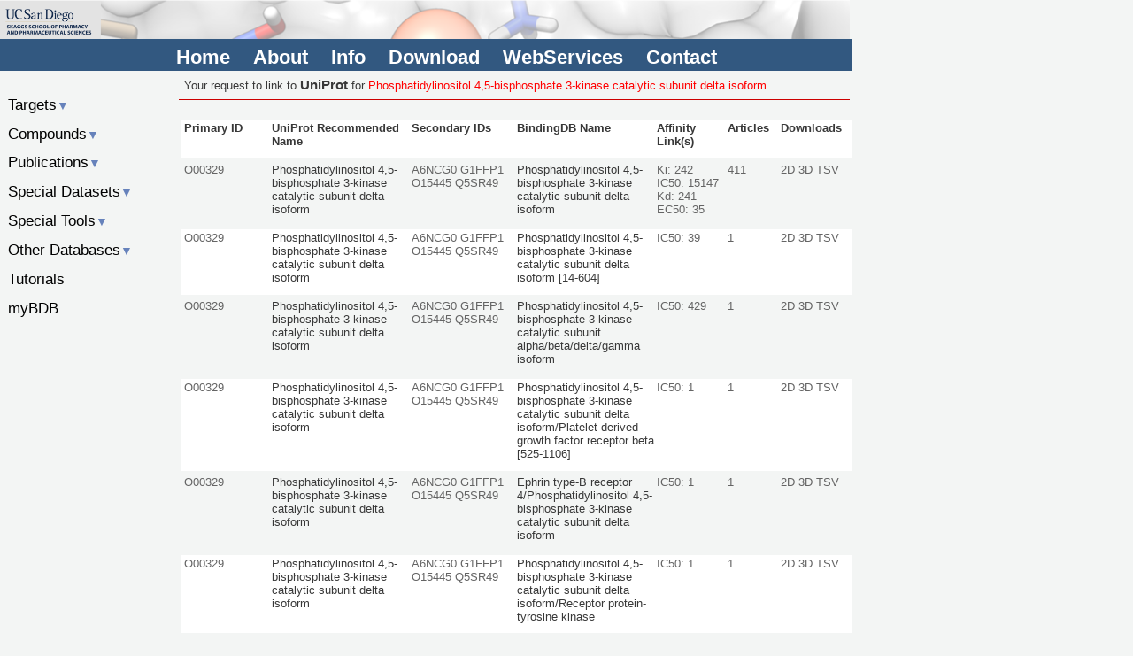

--- FILE ---
content_type: text/html;charset=UTF-8
request_url: https://bindingdb.org/rwd/bind/forward_otherdbs.jsp?dbName=UniProt&title=Phosphatidylinositol%204,5-bisphosphate%203-kinase%20catalytic%20subunit%20delta%20isoform&ids=O00329,,A6NCG0,G1FFP1,O15445,Q5SR49&cid=0&pid=2109
body_size: 52237
content:






 












<!DOCTYPE HTML>
<html lang="en">
  <link rel="stylesheet" href="/rwd/bind/bdbstyles.css" type="text/css" />
  <head>
<!-- Google tag (gtag.js) -->
<script async src="https://www.googletagmanager.com/gtag/js?id=G-C5ZFVSV64Q"></script>
<script>
  window.dataLayer = window.dataLayer || [];
  function gtag(){dataLayer.push(arguments);}
  gtag('js', new Date());

  gtag('config', 'G-C5ZFVSV64Q');
</script>
    <meta name="author" content="Tiqing Liu" />
    <meta name="description" content="BindingDB Data" />
    <meta name="keywords" content="chemical biology, medicinal chemistry, docking, ligand, affinity, free energy, virtual screening, computational chemistry, validation, binding affinity, binding free energy, drug design, drug discovery, article, publication, pharmaceutical, ucsd, target, small molecule, compound, chemical, download, SAR, structure activity relationship, docking, pubchem, chembl, enzyme inhibition" />
    <meta name="robots" content="index,follow" />
    <meta http-equiv="Content-Type" content="text/html; charset=utf-8" />
    <script src="https://ajax.googleapis.com/ajax/libs/jquery/3.0.0/jquery.min.js"></script>
    <script src="https://kit.fontawesome.com/9fa68aceeb.js" crossorigin="anonymous"></script>
    <script>
      var uri = '/bind/forward_otherdbs.jsp?dbName=UniProt&title=Phosphatidylinositol+4%2C5-bisphosphate+3-kinase+catalytic+subunit+delta+isoform&ids=O00329%2C%2CA6NCG0%2CG1FFP1%2CO15445%2CQ5SR49&cid=0&pid=2109';
      $(document).ready(function () {
       if( uri.length < 1 ) {
          document.getElementById("old").style.display = "none";
        }
        else {
          document.getElementById("old").href = uri;
        }
        if( ! $("#outline > ul").length ) {
          $("#oldata").css("display","none");
        }
        $('#content > aside > ul > li > a').click(function(){
          if ($(this).attr('class') != 'active'){
            $('#content aside ul li ul').slideUp();
            $(this).next().slideToggle();
            $('#content aside ul li a').removeClass('active');
            $(this).addClass('active');
          }
          else {
            $('#content aside ul li ul').slideUp();
            $('#content aside ul li a').removeClass('active');
          }
        });
        $('#hamb').click(function(){
          cacss =$('#content aside').css( "display" );
          if( cacss == 'none' ) {
            $('#content aside').css( "display", "block" );
          }
          else $('#content aside').css( "display", "none" );
        });
      });
    </script>
    <title>Multiple hyperlinks to UniProt</title>
    <style>
      div.content_index {
        text-align: left;
      }
      ul.rcsb {
        list-style-type: none;
        margin: 0;
        padding: 0;
      }
      ul.rcsb li {
        font-size: 0.80em;
        margin: 0.25em 0;
        padding: 0.25em 0;
      }
      ul.rcsb li a {
        font-size: 0.85em;
        font-weight: bold;
        text-decoration: underline;
      }
      ul.rcsb li a:link {
        font-size: 0.85em;
        font-weight: bold;
        text-decoration: underline;
      }
      ul.rcsb li a:visited {
        font-size: 0.85em;
        font-weight: bold;
        text-decoration: underline;
      }
      p.rcsb, p.rcsb a {
        font-size: 0.90em;
        font-weight: bold;
        margin: 0.25em 0 0.0625em;
        padding: 0.25em 0 0.0625em; 
      }
      li.allLink {
        font-weight: bold;
      }
      .item-1 {
        grid-column-start: 1;
        grid-column-end: 2;
        grid-row-start: 1;
        grid-row-end: 2;
        text-align: left;
      }
      .item-2 {
        grid-column-start: 2;
        grid-column-end: 3;
        grid-row-start: 1;
        grid-row-end: 2;
        text-align: left;
      }
      .item-3 {
        grid-column-start: 3;
        grid-column-end: 4;
        grid-row-start: 1;
        grid-row-end: 2;
        text-align: left;
      }
      .item-4 {
        grid-column-start: 4;
        grid-column-end: 5;
        grid-row-start: 1;
        grid-row-end: 2;
        text-align: left;
      }
      .item-5 {
        grid-column-start: 5;
        grid-column-end: 6;
        grid-row-start: 1;
        grid-row-end: 2;
        text-align: left;
      }
      .item-6 {
        grid-column-start: 6;
        grid-column-end: 7;
        grid-row-start: 1;
        grid-row-end: 2;
        text-align: left;
      }
      .item-7 {
        grid-column-start: 7;
        grid-column-end: 8;
        grid-row-start: 1;
        grid-row-end: 2;
        text-align: left;
      }
      div.content_index p {
        font-size: smaller;
        margin: 0.25em;
        padding: 0.25em;
        display: block;
        text-align: left;
      }
      div.index_table {
        margin-top: 0.5em;
        padding-top: 0.5em;
        display: block;
      }
      div.index_table > ol {
        margin: 0;
        padding: 0;
      }
      div.index_table > ol > li.grid {
        display: grid;
        grid-template-columns: 2.5fr 4fr 3fr 4fr 2fr 1.5fr 2fr;
        grid-template-rows: auto auto auto auto auto auto auto;
        grid-gap: 0.1em;
        margin: 0.25em;
        padding: 0.25em;
        font-size: smaller;
        width: 100%;
      }
      div.index_table > ol li:first-child {
        font-weight: bold;
      }
      div.index_table > ol > li:nth-child(even) {
        background-color: rgb(243,245,244);
      }
      div.index_table > ol > li:nth-child(odd) {
        background-color: rgb(255,255,255);
      }
      @media (max-width: 800px) {
        .item-1 {
          grid-column-start: 1;
          grid-column-end: 2;
          grid-row-start: 1;
          grid-row-end: 2;
        }
        .item-2 {
          grid-column-start: 2;
          grid-column-end: 3;
          grid-row-start: 1;
          grid-row-end: 2;
        }
        .item-3 {
          grid-column-start: 1;
          grid-column-end: 2;
          grid-row-start: 2;
          grid-row-end: 3;
        }
        .item-4 {
          grid-column-start: 2;
          grid-column-end: 3;
          grid-row-start: 2;
          grid-row-end: 3;
        }
        .item-5 {
          grid-column-start: 4;
          grid-column-end: 5;
          grid-row-start: 1;
          grid-row-end: 2;
        }
        .item-6 {
          grid-column-start: 3;
          grid-column-end: 4;
          grid-row-start: 2;
          grid-row-end: 3;
        }
        .item-7 {
          grid-column-start: 4;
          grid-column-end: 5;
          grid-row-start: 2;
          grid-row-end: 3;
        }
        div.index_table > ol > li.grid {
          display: grid;
          grid-template-columns: 3fr 6fr 2fr 4fr;
          grid-template-rows: auto auto auto auto;
        }
      }
      @media (max-width: 580px) {
        .item-1 {
          grid-column-start: 1;
          grid-column-end: 2;
          grid-row-start: 1;
          grid-row-end: 2;
        }
        .item-2 {
          grid-column-start: 1;
          grid-column-end: 2;
          grid-row-start: 2;
          grid-row-end: 3;
        }
        .item-3 {
          grid-column-start: 1;
          grid-column-end: 2;
          grid-row-start: 3;
          grid-row-end: 4;
        }
        .item-4 {
          grid-column-start: 1;
          grid-column-end: 2;
          grid-row-start: 4;
          grid-row-end: 5;
        }
        .item-5 {
          grid-column-start: 1;
          grid-column-end: 2;
          grid-row-start: 5;
          grid-row-end: 6;
        }
        .item-6 {
          grid-column-start: 1;
          grid-column-end: 2;
          grid-row-start: 6;
          grid-row-end: 7;
        }
        .item-7 {
          grid-column-start: 1;
          grid-column-end: 2;
          grid-row-start: 7;
          grid-row-end: 8;
        }
        div.index_table > ol > li.grid {
          display: grid;
          grid-template-columns: 1fr;
          grid-template-rows: auto;
        }
        div.index_table > ol > li:nth-child(1) {
          display: none;
        }
        .item-1::before {
          content: "Primary ID:";
          font-size: 0.9em;
          font-weight: bold;
          margin: 0 0.2em 0 0;
        }
        .item-2::before {
          content: "UniProt Name:";
          font-size: 0.9em;
          font-weight: bold;
          margin: 0 0.2em 0 0;
        }
        .item-3::before {
          content: "Secondary ID:";
          font-size: 0.9em;
          font-weight: bold;
          margin: 0 0.2em 0 0;
        }
        .item-4::before {
          content: "BDB Name:";
          font-size: 0.9em;
          font-weight: bold;
          margin: 0 0.2em 0 0;
        }
        .item-5::before {
          content: "Affinity Links:";
          font-size: 0.9em;
          font-weight: bold;
          margin: 0 0.2em 0 0;
        }
        .item-6::before {
          content: "Articles:";
          font-size: 0.9em;
          font-weight: bold;
          margin: 0 0.2em 0 0;
        }
        .item-7::before {
          content: "Download:";
          font-size: 0.9em;
          font-weight: bold;
          margin: 0 0.2em 0 0;
        }
      }
    </style>
  </head>

  <body>
    <div id="container">
      <nav>
        <img src="/images/BDB-banner-1a.png" />
<section>
  <ul>
    <li><a href="https://twitter.com/BindingDb"><i class="fa fa-twitter" style="font-size:1.25em;color:#48d1cc"></i></a></li>
    <li><a href="https://mstdn.science/@bindingdb"><i class="fab fa-mastodon" style="font-size:1.25em;color:#ffffff"></i></a></li>
    <li><a href="/rwd/bind/index.jsp">Home</a></li>
    <li><a href="/rwd/bind/aboutus.jsp">About</a></li>
    <li><a href="/rwd/bind/info.jsp">Info</a></li>
    <li><a href="/rwd/bind/chemsearch/marvin/Download.jsp">Download</a></li>
    <li><a href="/rwd/bind/BindingDBRESTfulAPI.jsp">WebServices</a></li>
    <!--li><a href="/rwd/bind/contributedata.jsp">Contribute&nbsp;Data</a></li-->
    <li><a href="/rwd/bind/sendmail.jsp">Contact</a></li>
    <!--li><a id="old" href="/bind">Classic Site</a></li-->
  </ul>
</section>
<aside>
   <div>
     <a href="/rwd/bind/" id="hama">BindingDB</a>
     <ul class="mbh">
       <!--li><a href="/rwd/bind/index.jsp">Home</a></li-->
       <li><a href="/rwd/bind/aboutus.jsp">About</a></li>
       <li><a href="/rwd/bind/info.jsp">Info</a></li>
       <li><a href="/rwd/bind/chemsearch/marvin/Download.jsp">Download</a></li>
     </ul>
     <ul class="mbh">
       <li><a href="/rwd/bind/BindingDBRESTfulAPI.jsp">WebServices</a></li>
       <!--li><a href="/rwd/bind/contributedata.jsp">Contribute&nbsp;Data</a></li-->
       <li><a href="/rwd/bind/sendmail.jsp">Contact</a></li>
     </ul>
     <a href="#" id="hamb">&#9776;</a>
     <!--a href="#" id="hamb"><i class="fa fa-bars" aria-hidden="true" style="font-size:1.25em;color:#ffffff"></i></a-->
   </div>
</aside>
<!--a id="twt" href="https://twitter.com/BindingDb"><i class="fa fa-twitter" style="font-size:2.00em;color:#48d1cc"></i></a-->

      </nav>
      <header>
        <!--jsp:include page="header.jsp" /-->
      </header>
      <div id="content">
        <section>
    <div class="content_index">
      
        
        
        
        
        
        
        
          <p><b>Your request to link to <span class="p1fontSize">UniProt</span> for <span class="red">Phosphatidylinositol 4,5-bisphosphate 3-kinase catalytic subunit delta isoform</span></b></p>
          <hr class="title" />
           <div class="index_table"><ol>
             <li class="grid"><div class="item-1">Primary ID</div><div class="item-2">UniProt Recommended Name</div><div class="item-3">Secondary IDs</div><div class="item-4">BindingDB Name</div><div class="item-5">Affinity Link(s)</div><div class="item-6">Articles</div><div class="item-7">Downloads</div></li>
             </li><li class="grid"><div class="item-1"><a href="https://www.uniprot.org/uniprotkb/O00329/entry">O00329</a></div><div class="item-2">Phosphatidylinositol 4,5-bisphosphate 3-kinase catalytic subunit delta isoform</div><div class="item-3"><a href="https://www.uniprot.org/uniprotkb/A6NCG0/entry">A6NCG0</a> <a href="https://www.uniprot.org/uniprotkb/G1FFP1/entry">G1FFP1</a> <a href="https://www.uniprot.org/uniprotkb/O15445/entry">O15445</a> <a href="https://www.uniprot.org/uniprotkb/Q5SR49/entry">Q5SR49</a></div><div class="item-4">Phosphatidylinositol 4,5-bisphosphate 3-kinase catalytic subunit delta isoform</div><div class="item-5"><a href="/rwd/jsp/dbsearch/PrimarySearch_ki.jsp?polymerid=2109&target=UNIPROT:O00329&tag=polki&column=KI&energyterm=kcal%2Fmole&startPg=0&Increment=50&submit=Search">Ki:&nbsp;242 </a><a href="/rwd/jsp/dbsearch/PrimarySearch_ki.jsp?polymerid=2109&target=UNIPROT:O00329&tag=polic50&column=IC50&energyterm=kcal%2Fmole&startPg=0&Increment=50&submit=Search">IC50:&nbsp;15147 </a><a href="/rwd/jsp/dbsearch/PrimarySearch_ki.jsp?polymerid=2109&target=UNIPROT:O00329&tag=polkd&column=Kd&energyterm=kcal%2Fmole&startPg=0&Increment=50&submit=Search">Kd:&nbsp;241</a> <a href="/rwd/jsp/dbsearch/PrimarySearch_ki.jsp?polymerid=2109&target=UNIPROT:O00329&tag=polec50&column=EC50&energyterm=kcal%2Fmole&startPg=0&Increment=50&submit=Search">EC50:&nbsp;35</a> </div><div class="item-6"><a href="/rwd/bind/ByPubMed.jsp?target=ARTICLES:10000,10051,10212,10238,10244,10263,10298,10312,10413,10419,10427,10558,10647,10718,10733,10802,10823,11051,1106,11075,11184,11248,11429,11886,12140,12316,12402,1303,1400,152,1640,1641,1728,1755,179,1793,1809,1829,1885,1962,2003,2230,2297,2334,2338,2353,2408,243,2728,2901,291,2968,3023,3216,3271,3519,3566,4629,488,50000007,50000030,50000040,50000050,50000131,50000296,50000555,50000728,50000827,50000991,50001171,50001175,50001274,50001375,50001397,50001435,50001739,50001821,50001901,50001934,50002260,50002383,50002475,50002571,50002601,50002630,50002643,50002669,50002742,50002764,50002815,50003145,50003196,50003276,50003319,50005144,50005258,50005931,50006296,50006382,50006482,50006576,50006761,50006860,50007004,50007020,50007105,50007270,50007558,50007751,50007812,50007813,50007825,50008113,50008305,50008416,50008443,50008514,50008556,50008661,50008784,50008924,50008973,50009134,50009306,50009342,50009507,50009667,50009720,50009890,50009953,50010075,50010221,50010253,50010336,50010846,50010881,50010883,50011259,50011480,50011504,50011624,50011771,50011945,50012162,50012208,50012320,50012357,50012498,50012653,50012662,50012665,50012677,50012823,50013089,50013158,50013223,50013385,50013431,50013743,50013806,50013819,50013910,50014036,50014162,50014322,50014415,50014604,50014741,50015200,50015312,50015335,50015547,50015692,50015996,50016093,50016275,50016339,50016411,50016593,50016594,50016879,50017035,50017082,50017310,50017353,50017361,50017401,50017481,50017491,50017527,50017663,50017916,50017951,50017987,50017997,50018029,50018161,50018238,50018286,50018379,50018389,50018534,50018682,50018693,50018763,50018792,50018879,50018895,50018952,50019043,50019274,50019492,50019560,50019741,50019807,50019992,50020279,50020292,50020297,50020344,50020407,50020598,50021242,50026627,50026689,50027095,50030682,50030835,50030880,50031196,50031315,50031395,50031595,50031615,50031830,50032053,50032230,50032343,50032378,50032588,50032672,50032698,50032953,50033017,50033184,50033317,50033538,50033816,50034012,50034019,50034028,50034134,50034170,50034291,50034292,50034479,50034541,50034651,50034663,50038155,50039060,50039277,50039585,50039630,50039647,50039996,50040027,50040092,50040118,50040174,50040296,50040312,50040382,50040422,50040485,50040487,50040539,50040590,50040591,50040639,50040861,50040868,50040881,50040975,50042097,50042441,50042457,50042493,50042539,50042581,50042704,50042717,50042942,50043033,50043130,50043132,50043282,50043338,50043354,50043361,50043841,50043860,50043977,50044467,50045038,50045043,50045187,50045249,50045380,50045482,50045491,50045549,50045603,50045653,50045971,50046025,50046060,50046065,50046089,50046104,50046343,50046364,50046446,50046461,50046575,50046606,50046976,50047043,50047083,50047115,50047209,50047250,50047254,50047318,50047461,50047604,50047836,50047839,50047902,50047913,50047986,50048001,50048015,50048033,50048042,50048052,50048074,50048085,50048206,50048234,50048252,50048946,50048985,50049082,5679,6022,604,6041,6221,6229,6258,63,6350,637,654,6552,6727,6960,7071,7168,7237,7249,7261,729,736,739,7454,7492,7498,7544,7653,7933,799,8215,8523,8525,855,8575,872,8738,8756,876,8822,8824,8911,9029,9048,9100,9217,9218,9308,9336,9410,9524,9540,9573,9713,9747,9792,9828,9929">411</a></div><div class="item-7"><a href="/rwd/bind/chemsearch/marvin/SDFdownload.jsp?download_file=/rwd/data/downloads/ptenK0/BDBpoly_2109_2D.sdf">2D</a>&nbsp;<a href="/rwd/bind/chemsearch/marvin/SDFdownload.jsp?download_file=/rwd/data/downloads/ptenK0/BDBpoly_2109_3D.sdf">3D</a>&nbsp;<a href="/rwd/bind/chemsearch/marvin/SDFdownload.jsp?download_file=/rwd/data/downloads/ptenK0/BDBpoly_2109.tsv">TSV</a></div>
<li class="grid"><div class="item-1"><a href="https://www.uniprot.org/uniprotkb/O00329/entry">O00329</a></div><div class="item-2">Phosphatidylinositol 4,5-bisphosphate 3-kinase catalytic subunit delta isoform</div><div class="item-3"><a href="https://www.uniprot.org/uniprotkb/A6NCG0/entry">A6NCG0</a> <a href="https://www.uniprot.org/uniprotkb/G1FFP1/entry">G1FFP1</a> <a href="https://www.uniprot.org/uniprotkb/O15445/entry">O15445</a> <a href="https://www.uniprot.org/uniprotkb/Q5SR49/entry">Q5SR49</a></div><div class="item-4">Phosphatidylinositol 4,5-bisphosphate 3-kinase catalytic subunit delta isoform [14-604]</div><div class="item-5"><a href="/rwd/jsp/dbsearch/PrimarySearch_ki.jsp?polymerid=1159&target=UNIPROT:O00329&tag=polic50&column=IC50&energyterm=kcal%2Fmole&startPg=0&Increment=50&submit=Search">IC50:&nbsp;39 </a></div><div class="item-6"><a href="/rwd/bind/ByPubMed.jsp?target=ARTICLES:10319">1</a></div><div class="item-7"><a href="/rwd/bind/chemsearch/marvin/SDFdownload.jsp?download_file=/rwd/data/downloads/ptenK0/BDBpoly_1159_2D.sdf">2D</a>&nbsp;<a href="/rwd/bind/chemsearch/marvin/SDFdownload.jsp?download_file=/rwd/data/downloads/ptenK0/BDBpoly_1159_3D.sdf">3D</a>&nbsp;<a href="/rwd/bind/chemsearch/marvin/SDFdownload.jsp?download_file=/rwd/data/downloads/ptenK0/BDBpoly_1159.tsv">TSV</a></div>
<li class="grid"><div class="item-1"><a href="https://www.uniprot.org/uniprotkb/O00329/entry">O00329</a></div><div class="item-2">Phosphatidylinositol 4,5-bisphosphate 3-kinase catalytic subunit delta isoform</div><div class="item-3"><a href="https://www.uniprot.org/uniprotkb/A6NCG0/entry">A6NCG0</a> <a href="https://www.uniprot.org/uniprotkb/G1FFP1/entry">G1FFP1</a> <a href="https://www.uniprot.org/uniprotkb/O15445/entry">O15445</a> <a href="https://www.uniprot.org/uniprotkb/Q5SR49/entry">Q5SR49</a></div><div class="item-4">Phosphatidylinositol 4,5-bisphosphate 3-kinase catalytic subunit alpha/beta/delta/gamma isoform</div><div class="item-5"><a href="/rwd/jsp/dbsearch/PrimarySearch_ki.jsp?complexid=50001177&target=UNIPROT:O00329&tag=comic50&column=IC50&energyterm=kcal%2Fmole&startPg=0&Increment=50&submit=Search">IC50:&nbsp;429 </a></div><div class="item-6"><a href="/rwd/bind/ByPubMed.jsp?target=ARTICLES:5184">1</a></div><div class="item-7"><a href="/rwd/bind/chemsearch/marvin/SDFdownload.jsp?download_file=/rwd/rwd/data/downloads/ctenK5000/BDBcomp_50001177_2D.sdf">2D</a>&nbsp;<a href="/rwd/bind/chemsearch/marvin/SDFdownload.jsp?download_file=/rwd/data/downloads/ctenK5000/BDBcomp_50001177_3D.sdf">3D</a>&nbsp;<a href="/rwd/bind/chemsearch/marvin/SDFdownload.jsp?download_file=/rwd/data/downloads/ctenK5000/BDBcomp_50001177.tsv">TSV</a></div>
<li class="grid"><div class="item-1"><a href="https://www.uniprot.org/uniprotkb/O00329/entry">O00329</a></div><div class="item-2">Phosphatidylinositol 4,5-bisphosphate 3-kinase catalytic subunit delta isoform</div><div class="item-3"><a href="https://www.uniprot.org/uniprotkb/A6NCG0/entry">A6NCG0</a> <a href="https://www.uniprot.org/uniprotkb/G1FFP1/entry">G1FFP1</a> <a href="https://www.uniprot.org/uniprotkb/O15445/entry">O15445</a> <a href="https://www.uniprot.org/uniprotkb/Q5SR49/entry">Q5SR49</a></div><div class="item-4">Phosphatidylinositol 4,5-bisphosphate 3-kinase catalytic subunit delta isoform/Platelet-derived growth factor receptor beta [525-1106] </div><div class="item-5"><a href="/rwd/jsp/dbsearch/PrimarySearch_ki.jsp?complexid=50000338&target=UNIPROT:O00329&tag=comic50&column=IC50&energyterm=kcal%2Fmole&startPg=0&Increment=50&submit=Search">IC50:&nbsp;1 </a></div><div class="item-6"><a href="/rwd/bind/ByPubMed.jsp?target=ARTICLES:1709">1</a></div><div class="item-7"><a href="/rwd/bind/chemsearch/marvin/SDFdownload.jsp?download_file=/rwd/rwd/data/downloads/ctenK5000/BDBcomp_50000338_2D.sdf">2D</a>&nbsp;<a href="/rwd/bind/chemsearch/marvin/SDFdownload.jsp?download_file=/rwd/data/downloads/ctenK5000/BDBcomp_50000338_3D.sdf">3D</a>&nbsp;<a href="/rwd/bind/chemsearch/marvin/SDFdownload.jsp?download_file=/rwd/data/downloads/ctenK5000/BDBcomp_50000338.tsv">TSV</a></div>
<li class="grid"><div class="item-1"><a href="https://www.uniprot.org/uniprotkb/O00329/entry">O00329</a></div><div class="item-2">Phosphatidylinositol 4,5-bisphosphate 3-kinase catalytic subunit delta isoform</div><div class="item-3"><a href="https://www.uniprot.org/uniprotkb/A6NCG0/entry">A6NCG0</a> <a href="https://www.uniprot.org/uniprotkb/G1FFP1/entry">G1FFP1</a> <a href="https://www.uniprot.org/uniprotkb/O15445/entry">O15445</a> <a href="https://www.uniprot.org/uniprotkb/Q5SR49/entry">Q5SR49</a></div><div class="item-4">Ephrin type-B receptor 4/Phosphatidylinositol 4,5-bisphosphate 3-kinase catalytic subunit delta isoform</div><div class="item-5"><a href="/rwd/jsp/dbsearch/PrimarySearch_ki.jsp?complexid=50000337&target=UNIPROT:O00329&tag=comic50&column=IC50&energyterm=kcal%2Fmole&startPg=0&Increment=50&submit=Search">IC50:&nbsp;1 </a></div><div class="item-6"><a href="/rwd/bind/ByPubMed.jsp?target=ARTICLES:1709">1</a></div><div class="item-7"><a href="/rwd/bind/chemsearch/marvin/SDFdownload.jsp?download_file=/rwd/rwd/data/downloads/ctenK5000/BDBcomp_50000337_2D.sdf">2D</a>&nbsp;<a href="/rwd/bind/chemsearch/marvin/SDFdownload.jsp?download_file=/rwd/data/downloads/ctenK5000/BDBcomp_50000337_3D.sdf">3D</a>&nbsp;<a href="/rwd/bind/chemsearch/marvin/SDFdownload.jsp?download_file=/rwd/data/downloads/ctenK5000/BDBcomp_50000337.tsv">TSV</a></div>
<li class="grid"><div class="item-1"><a href="https://www.uniprot.org/uniprotkb/O00329/entry">O00329</a></div><div class="item-2">Phosphatidylinositol 4,5-bisphosphate 3-kinase catalytic subunit delta isoform</div><div class="item-3"><a href="https://www.uniprot.org/uniprotkb/A6NCG0/entry">A6NCG0</a> <a href="https://www.uniprot.org/uniprotkb/G1FFP1/entry">G1FFP1</a> <a href="https://www.uniprot.org/uniprotkb/O15445/entry">O15445</a> <a href="https://www.uniprot.org/uniprotkb/Q5SR49/entry">Q5SR49</a></div><div class="item-4">Phosphatidylinositol 4,5-bisphosphate 3-kinase catalytic subunit delta isoform/Receptor protein-tyrosine kinase</div><div class="item-5"><a href="/rwd/jsp/dbsearch/PrimarySearch_ki.jsp?complexid=50000336&target=UNIPROT:O00329&tag=comic50&column=IC50&energyterm=kcal%2Fmole&startPg=0&Increment=50&submit=Search">IC50:&nbsp;1 </a></div><div class="item-6"><a href="/rwd/bind/ByPubMed.jsp?target=ARTICLES:1709">1</a></div><div class="item-7"><a href="/rwd/bind/chemsearch/marvin/SDFdownload.jsp?download_file=/rwd/rwd/data/downloads/ctenK5000/BDBcomp_50000336_2D.sdf">2D</a>&nbsp;<a href="/rwd/bind/chemsearch/marvin/SDFdownload.jsp?download_file=/rwd/data/downloads/ctenK5000/BDBcomp_50000336_3D.sdf">3D</a>&nbsp;<a href="/rwd/bind/chemsearch/marvin/SDFdownload.jsp?download_file=/rwd/data/downloads/ctenK5000/BDBcomp_50000336.tsv">TSV</a></div>
<li class="grid"><div class="item-1"><a href="https://www.uniprot.org/uniprotkb/O00329/entry">O00329</a></div><div class="item-2">Phosphatidylinositol 4,5-bisphosphate 3-kinase catalytic subunit delta isoform</div><div class="item-3"><a href="https://www.uniprot.org/uniprotkb/A6NCG0/entry">A6NCG0</a> <a href="https://www.uniprot.org/uniprotkb/G1FFP1/entry">G1FFP1</a> <a href="https://www.uniprot.org/uniprotkb/O15445/entry">O15445</a> <a href="https://www.uniprot.org/uniprotkb/Q5SR49/entry">Q5SR49</a></div><div class="item-4">Phosphatidylinositol 4,5-bisphosphate 3-kinase catalytic subunit delta isoform/Vascular endothelial growth factor receptor 2</div><div class="item-5"><a href="/rwd/jsp/dbsearch/PrimarySearch_ki.jsp?complexid=50000335&target=UNIPROT:O00329&tag=comic50&column=IC50&energyterm=kcal%2Fmole&startPg=0&Increment=50&submit=Search">IC50:&nbsp;1 </a></div><div class="item-6"><a href="/rwd/bind/ByPubMed.jsp?target=ARTICLES:1709">1</a></div><div class="item-7"><a href="/rwd/bind/chemsearch/marvin/SDFdownload.jsp?download_file=/rwd/rwd/data/downloads/ctenK5000/BDBcomp_50000335_2D.sdf">2D</a>&nbsp;<a href="/rwd/bind/chemsearch/marvin/SDFdownload.jsp?download_file=/rwd/data/downloads/ctenK5000/BDBcomp_50000335_3D.sdf">3D</a>&nbsp;<a href="/rwd/bind/chemsearch/marvin/SDFdownload.jsp?download_file=/rwd/data/downloads/ctenK5000/BDBcomp_50000335.tsv">TSV</a></div>
<li class="grid"><div class="item-1"><a href="https://www.uniprot.org/uniprotkb/O00329/entry">O00329</a></div><div class="item-2">Phosphatidylinositol 4,5-bisphosphate 3-kinase catalytic subunit delta isoform</div><div class="item-3"><a href="https://www.uniprot.org/uniprotkb/A6NCG0/entry">A6NCG0</a> <a href="https://www.uniprot.org/uniprotkb/G1FFP1/entry">G1FFP1</a> <a href="https://www.uniprot.org/uniprotkb/O15445/entry">O15445</a> <a href="https://www.uniprot.org/uniprotkb/Q5SR49/entry">Q5SR49</a></div><div class="item-4">Phosphatidylinositol 4,5-bisphosphate 3-kinase catalytic subunit delta isoform/Proto-oncogene tyrosine-protein kinase Src</div><div class="item-5"><a href="/rwd/jsp/dbsearch/PrimarySearch_ki.jsp?complexid=50000334&target=UNIPROT:O00329&tag=comic50&column=IC50&energyterm=kcal%2Fmole&startPg=0&Increment=50&submit=Search">IC50:&nbsp;1 </a></div><div class="item-6"><a href="/rwd/bind/ByPubMed.jsp?target=ARTICLES:1709">1</a></div><div class="item-7"><a href="/rwd/bind/chemsearch/marvin/SDFdownload.jsp?download_file=/rwd/rwd/data/downloads/ctenK5000/BDBcomp_50000334_2D.sdf">2D</a>&nbsp;<a href="/rwd/bind/chemsearch/marvin/SDFdownload.jsp?download_file=/rwd/data/downloads/ctenK5000/BDBcomp_50000334_3D.sdf">3D</a>&nbsp;<a href="/rwd/bind/chemsearch/marvin/SDFdownload.jsp?download_file=/rwd/data/downloads/ctenK5000/BDBcomp_50000334.tsv">TSV</a></div>
<li class="grid"><div class="item-1"><a href="https://www.uniprot.org/uniprotkb/O00329/entry">O00329</a></div><div class="item-2">Phosphatidylinositol 4,5-bisphosphate 3-kinase catalytic subunit delta isoform</div><div class="item-3"><a href="https://www.uniprot.org/uniprotkb/A6NCG0/entry">A6NCG0</a> <a href="https://www.uniprot.org/uniprotkb/G1FFP1/entry">G1FFP1</a> <a href="https://www.uniprot.org/uniprotkb/O15445/entry">O15445</a> <a href="https://www.uniprot.org/uniprotkb/Q5SR49/entry">Q5SR49</a></div><div class="item-4">Phosphatidylinositol 4,5-bisphosphate 3-kinase catalytic subunit delta isoform/Proto-oncogene tyrosine-protein kinase Src</div><div class="item-5"><a href="/rwd/jsp/dbsearch/PrimarySearch_ki.jsp?complexid=50000333&target=UNIPROT:O00329&tag=comic50&column=IC50&energyterm=kcal%2Fmole&startPg=0&Increment=50&submit=Search">IC50:&nbsp;1 </a></div><div class="item-6"><a href="/rwd/bind/ByPubMed.jsp?target=ARTICLES:1709">1</a></div><div class="item-7"><a href="/rwd/bind/chemsearch/marvin/SDFdownload.jsp?download_file=/rwd/rwd/data/downloads/ctenK5000/BDBcomp_50000333_2D.sdf">2D</a>&nbsp;<a href="/rwd/bind/chemsearch/marvin/SDFdownload.jsp?download_file=/rwd/data/downloads/ctenK5000/BDBcomp_50000333_3D.sdf">3D</a>&nbsp;<a href="/rwd/bind/chemsearch/marvin/SDFdownload.jsp?download_file=/rwd/data/downloads/ctenK5000/BDBcomp_50000333.tsv">TSV</a></div>
<li class="grid"><div class="item-1"><a href="https://www.uniprot.org/uniprotkb/O00329/entry">O00329</a></div><div class="item-2">Phosphatidylinositol 4,5-bisphosphate 3-kinase catalytic subunit delta isoform</div><div class="item-3"><a href="https://www.uniprot.org/uniprotkb/A6NCG0/entry">A6NCG0</a> <a href="https://www.uniprot.org/uniprotkb/G1FFP1/entry">G1FFP1</a> <a href="https://www.uniprot.org/uniprotkb/O15445/entry">O15445</a> <a href="https://www.uniprot.org/uniprotkb/Q5SR49/entry">Q5SR49</a></div><div class="item-4">Phosphatidylinositol 4,5-bisphosphate 3-kinase catalytic subunit delta isoform/Tyrosine-protein kinase HCK</div><div class="item-5"><a href="/rwd/jsp/dbsearch/PrimarySearch_ki.jsp?complexid=50000332&target=UNIPROT:O00329&tag=comic50&column=IC50&energyterm=kcal%2Fmole&startPg=0&Increment=50&submit=Search">IC50:&nbsp;1 </a></div><div class="item-6"><a href="/rwd/bind/ByPubMed.jsp?target=ARTICLES:1709">1</a></div><div class="item-7"><a href="/rwd/bind/chemsearch/marvin/SDFdownload.jsp?download_file=/rwd/rwd/data/downloads/ctenK5000/BDBcomp_50000332_2D.sdf">2D</a>&nbsp;<a href="/rwd/bind/chemsearch/marvin/SDFdownload.jsp?download_file=/rwd/data/downloads/ctenK5000/BDBcomp_50000332_3D.sdf">3D</a>&nbsp;<a href="/rwd/bind/chemsearch/marvin/SDFdownload.jsp?download_file=/rwd/data/downloads/ctenK5000/BDBcomp_50000332.tsv">TSV</a></div>
<li class="grid"><div class="item-1"><a href="https://www.uniprot.org/uniprotkb/O00329/entry">O00329</a></div><div class="item-2">Phosphatidylinositol 4,5-bisphosphate 3-kinase catalytic subunit delta isoform</div><div class="item-3"><a href="https://www.uniprot.org/uniprotkb/A6NCG0/entry">A6NCG0</a> <a href="https://www.uniprot.org/uniprotkb/G1FFP1/entry">G1FFP1</a> <a href="https://www.uniprot.org/uniprotkb/O15445/entry">O15445</a> <a href="https://www.uniprot.org/uniprotkb/Q5SR49/entry">Q5SR49</a></div><div class="item-4">Phosphatidylinositol 4,5-bisphosphate 3-kinase catalytic subunit delta isoform/Tyrosine-protein kinase ABL1</div><div class="item-5"><a href="/rwd/jsp/dbsearch/PrimarySearch_ki.jsp?complexid=50000331&target=UNIPROT:O00329&tag=comic50&column=IC50&energyterm=kcal%2Fmole&startPg=0&Increment=50&submit=Search">IC50:&nbsp;1 </a></div><div class="item-6"><a href="/rwd/bind/ByPubMed.jsp?target=ARTICLES:1709">1</a></div><div class="item-7"><a href="/rwd/bind/chemsearch/marvin/SDFdownload.jsp?download_file=/rwd/rwd/data/downloads/ctenK5000/BDBcomp_50000331_2D.sdf">2D</a>&nbsp;<a href="/rwd/bind/chemsearch/marvin/SDFdownload.jsp?download_file=/rwd/data/downloads/ctenK5000/BDBcomp_50000331_3D.sdf">3D</a>&nbsp;<a href="/rwd/bind/chemsearch/marvin/SDFdownload.jsp?download_file=/rwd/data/downloads/ctenK5000/BDBcomp_50000331.tsv">TSV</a></div>
<li class="grid"><div class="item-1"><a href="https://www.uniprot.org/uniprotkb/O00329/entry">O00329</a></div><div class="item-2">Phosphatidylinositol 4,5-bisphosphate 3-kinase catalytic subunit delta isoform</div><div class="item-3"><a href="https://www.uniprot.org/uniprotkb/A6NCG0/entry">A6NCG0</a> <a href="https://www.uniprot.org/uniprotkb/G1FFP1/entry">G1FFP1</a> <a href="https://www.uniprot.org/uniprotkb/O15445/entry">O15445</a> <a href="https://www.uniprot.org/uniprotkb/Q5SR49/entry">Q5SR49</a></div><div class="item-4">DNA-dependent protein kinase catalytic subunit/Phosphatidylinositol 4,5-bisphosphate 3-kinase catalytic subunit delta isoform</div><div class="item-5"><a href="/rwd/jsp/dbsearch/PrimarySearch_ki.jsp?complexid=50000321&target=UNIPROT:O00329&tag=comic50&column=IC50&energyterm=kcal%2Fmole&startPg=0&Increment=50&submit=Search">IC50:&nbsp;2 </a></div><div class="item-6"><a href="/rwd/bind/ByPubMed.jsp?target=ARTICLES:1709">1</a></div><div class="item-7"><a href="/rwd/bind/chemsearch/marvin/SDFdownload.jsp?download_file=/rwd/rwd/data/downloads/ctenK5000/BDBcomp_50000321_2D.sdf">2D</a>&nbsp;<a href="/rwd/bind/chemsearch/marvin/SDFdownload.jsp?download_file=/rwd/data/downloads/ctenK5000/BDBcomp_50000321_3D.sdf">3D</a>&nbsp;<a href="/rwd/bind/chemsearch/marvin/SDFdownload.jsp?download_file=/rwd/data/downloads/ctenK5000/BDBcomp_50000321.tsv">TSV</a></div>
<li class="grid"><div class="item-1"><a href="https://www.uniprot.org/uniprotkb/O00329/entry">O00329</a></div><div class="item-2">Phosphatidylinositol 4,5-bisphosphate 3-kinase catalytic subunit delta isoform</div><div class="item-3"><a href="https://www.uniprot.org/uniprotkb/A6NCG0/entry">A6NCG0</a> <a href="https://www.uniprot.org/uniprotkb/G1FFP1/entry">G1FFP1</a> <a href="https://www.uniprot.org/uniprotkb/O15445/entry">O15445</a> <a href="https://www.uniprot.org/uniprotkb/Q5SR49/entry">Q5SR49</a></div><div class="item-4">Phosphatidylinositol 4,5-bisphosphate 3-kinase catalytic subunit delta isoform/Serine/threonine-protein kinase mTOR</div><div class="item-5"><a href="/rwd/jsp/dbsearch/PrimarySearch_ki.jsp?complexid=50000310&target=UNIPROT:O00329&tag=comic50&column=IC50&energyterm=kcal%2Fmole&startPg=0&Increment=50&submit=Search">IC50:&nbsp;2 </a></div><div class="item-6"><a href="/rwd/bind/ByPubMed.jsp?target=ARTICLES:1709">1</a></div><div class="item-7"><a href="/rwd/bind/chemsearch/marvin/SDFdownload.jsp?download_file=/rwd/rwd/data/downloads/ctenK5000/BDBcomp_50000310_2D.sdf">2D</a>&nbsp;<a href="/rwd/bind/chemsearch/marvin/SDFdownload.jsp?download_file=/rwd/data/downloads/ctenK5000/BDBcomp_50000310_3D.sdf">3D</a>&nbsp;<a href="/rwd/bind/chemsearch/marvin/SDFdownload.jsp?download_file=/rwd/data/downloads/ctenK5000/BDBcomp_50000310.tsv">TSV</a></div>
<li class="grid"><div class="item-1"><a href="https://www.uniprot.org/uniprotkb/O00329/entry">O00329</a></div><div class="item-2">Phosphatidylinositol 4,5-bisphosphate 3-kinase catalytic subunit delta isoform</div><div class="item-3"><a href="https://www.uniprot.org/uniprotkb/A6NCG0/entry">A6NCG0</a> <a href="https://www.uniprot.org/uniprotkb/G1FFP1/entry">G1FFP1</a> <a href="https://www.uniprot.org/uniprotkb/O15445/entry">O15445</a> <a href="https://www.uniprot.org/uniprotkb/Q5SR49/entry">Q5SR49</a></div><div class="item-4">PI3a/d</div><div class="item-5"><a href="/rwd/jsp/dbsearch/PrimarySearch_ki.jsp?complexid=50000298&target=UNIPROT:O00329&tag=comic50&column=IC50&energyterm=kcal%2Fmole&startPg=0&Increment=50&submit=Search">IC50:&nbsp;3 </a></div><div class="item-6"><a href="/rwd/bind/ByPubMed.jsp?target=ARTICLES:11450,1709">2</a></div><div class="item-7"><a href="/rwd/bind/chemsearch/marvin/SDFdownload.jsp?download_file=/rwd/rwd/data/downloads/ctenK5000/BDBcomp_50000298_2D.sdf">2D</a>&nbsp;<a href="/rwd/bind/chemsearch/marvin/SDFdownload.jsp?download_file=/rwd/data/downloads/ctenK5000/BDBcomp_50000298_3D.sdf">3D</a>&nbsp;<a href="/rwd/bind/chemsearch/marvin/SDFdownload.jsp?download_file=/rwd/data/downloads/ctenK5000/BDBcomp_50000298.tsv">TSV</a></div>
<li class="grid"><div class="item-1"><a href="https://www.uniprot.org/uniprotkb/O00329/entry">O00329</a></div><div class="item-2">Phosphatidylinositol 4,5-bisphosphate 3-kinase catalytic subunit delta isoform</div><div class="item-3"><a href="https://www.uniprot.org/uniprotkb/A6NCG0/entry">A6NCG0</a> <a href="https://www.uniprot.org/uniprotkb/G1FFP1/entry">G1FFP1</a> <a href="https://www.uniprot.org/uniprotkb/O15445/entry">O15445</a> <a href="https://www.uniprot.org/uniprotkb/Q5SR49/entry">Q5SR49</a></div><div class="item-4">Phosphatidylinositol 4,5-bisphosphate 3-kinase catalytic subunit delta/gamma isoform</div><div class="item-5"><a href="/rwd/jsp/dbsearch/PrimarySearch_ki.jsp?complexid=50000017&target=UNIPROT:O00329&tag=comic50&column=IC50&energyterm=kcal%2Fmole&startPg=0&Increment=50&submit=Search">IC50:&nbsp;2 </a></div><div class="item-6"><a href="/rwd/bind/ByPubMed.jsp?target=ARTICLES:50010221">1</a></div><div class="item-7"><a href="/rwd/bind/chemsearch/marvin/SDFdownload.jsp?download_file=/rwd/rwd/data/downloads/ctenK5000/BDBcomp_50000017_2D.sdf">2D</a>&nbsp;<a href="/rwd/bind/chemsearch/marvin/SDFdownload.jsp?download_file=/rwd/data/downloads/ctenK5000/BDBcomp_50000017_3D.sdf">3D</a>&nbsp;<a href="/rwd/bind/chemsearch/marvin/SDFdownload.jsp?download_file=/rwd/data/downloads/ctenK5000/BDBcomp_50000017.tsv">TSV</a></div>
<li class="grid"><div class="item-1"><a href="https://www.uniprot.org/uniprotkb/O00329/entry">O00329</a></div><div class="item-2">Phosphatidylinositol 4,5-bisphosphate 3-kinase catalytic subunit delta isoform</div><div class="item-3"><a href="https://www.uniprot.org/uniprotkb/A6NCG0/entry">A6NCG0</a> <a href="https://www.uniprot.org/uniprotkb/G1FFP1/entry">G1FFP1</a> <a href="https://www.uniprot.org/uniprotkb/O15445/entry">O15445</a> <a href="https://www.uniprot.org/uniprotkb/Q5SR49/entry">Q5SR49</a></div><div class="item-4">Phosphatidylinositol 3-kinase regulatory subunit alpha/4,5-bisphosphate 3-kinase catalytic subunit delta isoform</div><div class="item-5"><a href="/rwd/jsp/dbsearch/PrimarySearch_ki.jsp?complexid=217&target=UNIPROT:O00329&tag=comki&column=KI&energyterm=kcal%2Fmole&startPg=0&Increment=50&submit=Search">Ki:&nbsp;117 </a><a href="/rwd/jsp/dbsearch/PrimarySearch_ki.jsp?complexid=217&target=UNIPROT:O00329&tag=comic50&column=IC50&energyterm=kcal%2Fmole&startPg=0&Increment=50&submit=Search">IC50:&nbsp;1073 </a><a href="/rwd/jsp/dbsearch/PrimarySearch_ki.jsp?complexid=217&target=UNIPROT:O00329&tag=comkd&column=Kd&energyterm=kcal%2Fmole&startPg=0&Increment=50&submit=Search">Kd:&nbsp;1</a> </div><div class="item-6"><a href="/rwd/bind/ByPubMed.jsp?target=ARTICLES:1221,1225,1226,50000030,50000040,50000090,50000939,50000963,50000987,50001175,50001274,50001516,50001934,50001968,50001976,50002306,50002326,50002458,50002591,50002669,50002760,50002815,50002966,50003135,50006639,50006855,50007007,50007105,50007128,50007464,50007751,50007813,50007825,50007921,50007976,50008170,50008698,50009306,50010235,50010319,50010336,50010775,50011403,50011480,50011804,50012357,50012498,50013046,50013223,50013303,50013841,50013982,50014162,50014415,50014469,50014738,50017153,50032395,50033197,50033533,50034641,50040602,50042115,50043072,50046541,50047461,50047590,50047765,50047836,50047913,50048206,50048224,50049057,50049082,5398,6712,8761,9294">78</a></div><div class="item-7"><a href="/rwd/bind/chemsearch/marvin/SDFdownload.jsp?download_file=/rwd/rwd/data/downloads/ctenK0/BDBcomp_217_2D.sdf">2D</a>&nbsp;<a href="/rwd/bind/chemsearch/marvin/SDFdownload.jsp?download_file=/rwd/data/downloads/ctenK0/BDBcomp_217_3D.sdf">3D</a>&nbsp;<a href="/rwd/bind/chemsearch/marvin/SDFdownload.jsp?download_file=/rwd/data/downloads/ctenK0/BDBcomp_217.tsv">TSV</a></div>
<li class="grid"><div class="item-1"><a href="https://www.uniprot.org/uniprotkb/O00329/entry">O00329</a></div><div class="item-2">Phosphatidylinositol 4,5-bisphosphate 3-kinase catalytic subunit delta isoform</div><div class="item-3"><a href="https://www.uniprot.org/uniprotkb/A6NCG0/entry">A6NCG0</a> <a href="https://www.uniprot.org/uniprotkb/G1FFP1/entry">G1FFP1</a> <a href="https://www.uniprot.org/uniprotkb/O15445/entry">O15445</a> <a href="https://www.uniprot.org/uniprotkb/Q5SR49/entry">Q5SR49</a></div><div class="item-4">Phosphatidylinositol 3-kinase regulatory subunit beta/4,5-bisphosphate 3-kinase catalytic subunit delta isoform</div><div class="item-5"><a href="/rwd/jsp/dbsearch/PrimarySearch_ki.jsp?complexid=201&target=UNIPROT:O00329&tag=comic50&column=IC50&energyterm=kcal%2Fmole&startPg=0&Increment=50&submit=Search">IC50:&nbsp;1 </a></div><div class="item-6"><a href="/rwd/bind/ByPubMed.jsp?target=ARTICLES:1037">1</a></div><div class="item-7"><a href="/rwd/bind/chemsearch/marvin/SDFdownload.jsp?download_file=/rwd/rwd/data/downloads/ctenK0/BDBcomp_201_2D.sdf">2D</a>&nbsp;<a href="/rwd/bind/chemsearch/marvin/SDFdownload.jsp?download_file=/rwd/data/downloads/ctenK0/BDBcomp_201_3D.sdf">3D</a>&nbsp;<a href="/rwd/bind/chemsearch/marvin/SDFdownload.jsp?download_file=/rwd/data/downloads/ctenK0/BDBcomp_201.tsv">TSV</a></div>
<li class="grid"><div class="item-1"><a href="https://www.uniprot.org/uniprotkb/O00329/entry">O00329</a></div><div class="item-2">Phosphatidylinositol 4,5-bisphosphate 3-kinase catalytic subunit delta isoform</div><div class="item-3"><a href="https://www.uniprot.org/uniprotkb/A6NCG0/entry">A6NCG0</a> <a href="https://www.uniprot.org/uniprotkb/G1FFP1/entry">G1FFP1</a> <a href="https://www.uniprot.org/uniprotkb/O15445/entry">O15445</a> <a href="https://www.uniprot.org/uniprotkb/Q5SR49/entry">Q5SR49</a></div><div class="item-4">Phosphatidylinositol 4,5-bisphosphate 3-kinase catalytic subunit beta/delta isoform</div><div class="item-5"><a href="/rwd/jsp/dbsearch/PrimarySearch_ki.jsp?complexid=87&target=UNIPROT:O00329&tag=comic50&column=IC50&energyterm=kcal%2Fmole&startPg=0&Increment=50&submit=Search">IC50:&nbsp;409 </a></div><div class="item-6"><a href="/rwd/bind/ByPubMed.jsp?target=ARTICLES:1709,6759,6866">3</a></div><div class="item-7"><a href="/rwd/bind/chemsearch/marvin/SDFdownload.jsp?download_file=/rwd/rwd/data/downloads/ctenK0/BDBcomp_87_2D.sdf">2D</a>&nbsp;<a href="/rwd/bind/chemsearch/marvin/SDFdownload.jsp?download_file=/rwd/data/downloads/ctenK0/BDBcomp_87_3D.sdf">3D</a>&nbsp;<a href="/rwd/bind/chemsearch/marvin/SDFdownload.jsp?download_file=/rwd/data/downloads/ctenK0/BDBcomp_87.tsv">TSV</a></div>
<li class="allLink grid"><div class="item-1"><a href="https://www.uniprot.org/uniprotkb/O00329/entry">O00329</a></div><div class="item-2">Phosphatidylinositol 4,5-bisphosphate 3-kinase catalytic subunit delta isoform</div><div class="item-3"><a href="https://www.uniprot.org/uniprotkb/A6NCG0/entry">A6NCG0</a> <a href="https://www.uniprot.org/uniprotkb/G1FFP1/entry">G1FFP1</a> <a href="https://www.uniprot.org/uniprotkb/O15445/entry">O15445</a> <a href="https://www.uniprot.org/uniprotkb/Q5SR49/entry">Q5SR49</a></div><div class="item-4">...</div><div class="item-5"><a href="/rwd/jsp/dbsearch/PrimarySearch_ki.jsp?polymerid=2109,1159&complexid=50001177,50000338,50000337,50000336,50000335,50000334,50000333,50000332,50000331,50000321,50000310,50000298,50000017,217,201,87&blastSeq=UNIPROT:O00329&tag=blastki&column=KI&energyterm=kcal%2Fmole&startPg=0&Increment=50&submit=Search">Ki:&nbsp;359 </a><a href="/rwd/jsp/dbsearch/PrimarySearch_ki.jsp?polymerid=2109,1159&complexid=50001177,50000338,50000337,50000336,50000335,50000334,50000333,50000332,50000331,50000321,50000310,50000298,50000017,217,201,87&blastSeq=UNIPROT:O00329&tag=blastic50&column=IC50&energyterm=kcal%2Fmole&startPg=0&Increment=50&submit=Search">IC50:&nbsp;17115 </a><a href="/rwd/jsp/dbsearch/PrimarySearch_ki.jsp?polymerid=2109,1159&complexid=50001177,50000338,50000337,50000336,50000335,50000334,50000333,50000332,50000331,50000321,50000310,50000298,50000017,217,201,87&blastSeq=UNIPROT:O00329&tag=blastkd&column=KD&energyterm=kcal%2Fmole&startPg=0&Increment=50&submit=Search">Kd:&nbsp;242</a> <a href="/rwd/jsp/dbsearch/PrimarySearch_ki.jsp?polymerid=2109,1159&complexid=50001177,50000338,50000337,50000336,50000335,50000334,50000333,50000332,50000331,50000321,50000310,50000298,50000017,217,201,87&blastSeq=UNIPROT:O00329&tag=blastec50&column=EC50&energyterm=kcal%2Fmole&startPg=0&Increment=50&submit=Search">EC50:&nbsp;35</a> </div><div class="item-6"><a href="/rwd/bind/ByPubMed.jsp?target=ARTICLES:10000,10051,10212,10238,10244,10263,10298,10312,10319,1037,10413,10419,10427,10558,10647,10718,10733,10802,10823,11051,1106,11075,11184,11248,11429,11450,11886,12140,1221,1225,1226,12316,12402,1303,1400,152,1640,1641,1709,1728,1755,179,1793,1809,1829,1885,1962,2003,2230,2297,2334,2338,2353,2408,243,2728,2901,291,2968,3023,3216,3271,3519,3566,4629,488,50000007,50000030,50000040,50000050,50000090,50000131,50000296,50000555,50000728,50000827,50000939,50000963,50000987,50000991,50001171,50001175,50001274,50001375,50001397,50001435,50001516,50001739,50001821,50001901,50001934,50001968,50001976,50002260,50002306,50002326,50002383,50002458,50002475,50002571,50002591,50002601,50002630,50002643,50002669,50002742,50002760,50002764,50002815,50002966,50003135,50003145,50003196,50003276,50003319,50005144,50005258,50005931,50006296,50006382,50006482,50006576,50006639,50006761,50006855,50006860,50007004,50007007,50007020,50007105,50007128,50007270,50007464,50007558,50007751,50007812,50007813,50007825,50007921,50007976,50008113,50008170,50008305,50008416,50008443,50008514,50008556,50008661,50008698,50008784,50008924,50008973,50009134,50009306,50009342,50009507,50009667,50009720,50009890,50009953,50010075,50010221,50010235,50010253,50010319,50010336,50010775,50010846,50010881,50010883,50011259,50011403,50011480,50011504,50011624,50011771,50011804,50011945,50012162,50012208,50012320,50012357,50012498,50012653,50012662,50012665,50012677,50012823,50013046,50013089,50013158,50013223,50013303,50013385,50013431,50013743,50013806,50013819,50013841,50013910,50013982,50014036,50014162,50014322,50014415,50014469,50014604,50014738,50014741,50015200,50015312,50015335,50015547,50015692,50015996,50016093,50016275,50016339,50016411,50016593,50016594,50016879,50017035,50017082,50017153,50017310,50017353,50017361,50017401,50017481,50017491,50017527,50017663,50017916,50017951,50017987,50017997,50018029,50018161,50018238,50018286,50018379,50018389,50018534,50018682,50018693,50018763,50018792,50018879,50018895,50018952,50019043,50019274,50019492,50019560,50019741,50019807,50019992,50020279,50020292,50020297,50020344,50020407,50020598,50021242,50026627,50026689,50027095,50030682,50030835,50030880,50031196,50031315,50031395,50031595,50031615,50031830,50032053,50032230,50032343,50032378,50032395,50032588,50032672,50032698,50032953,50033017,50033184,50033197,50033317,50033533,50033538,50033816,50034012,50034019,50034028,50034134,50034170,50034291,50034292,50034479,50034541,50034641,50034651,50034663,50038155,50039060,50039277,50039585,50039630,50039647,50039996,50040027,50040092,50040118,50040174,50040296,50040312,50040382,50040422,50040485,50040487,50040539,50040590,50040591,50040602,50040639,50040861,50040868,50040881,50040975,50042097,50042115,50042441,50042457,50042493,50042539,50042581,50042704,50042717,50042942,50043033,50043072,50043130,50043132,50043282,50043338,50043354,50043361,50043841,50043860,50043977,50044467,50045038,50045043,50045187,50045249,50045380,50045482,50045491,50045549,50045603,50045653,50045971,50046025,50046060,50046065,50046089,50046104,50046343,50046364,50046446,50046461,50046541,50046575,50046606,50046976,50047043,50047083,50047115,50047209,50047250,50047254,50047318,50047461,50047590,50047604,50047765,50047836,50047839,50047902,50047913,50047986,50048001,50048015,50048033,50048042,50048052,50048074,50048085,50048206,50048224,50048234,50048252,50048946,50048985,50049057,50049082,5184,5398,5679,6022,604,6041,6221,6229,6258,63,6350,637,654,6552,6712,6727,6759,6866,6960,7071,7168,7237,7249,7261,729,736,739,7454,7492,7498,7544,7653,7933,799,8215,8523,8525,855,8575,872,8738,8756,876,8761,8822,8824,8911,9029,9048,9100,9217,9218,9294,9308,9336,9410,9524,9540,9573,9713,9747,9792,9828,9929">472</a></div><div class="item-7"><a href="/bind/chemsearch/marvin/SDFdownload.jsp?download_file=/data/uniprot/downloadsO/BindingDB_O00329_2D.sdf">2D</a>&nbsp;<a href="/bind/chemsearch/marvin/SDFdownload.jsp?download_file=/data/uniprot/downloadsO/BindingDB_O00329_3D.sdf">3D</a>&nbsp;<a href="/bind/chemsearch/marvin/SDFdownload.jsp?download_file=/data/uniprot/downloadsO/BindingDB_O00329.tsv">TSV</a></div>
           </ol></div>
        
        
      
    </div>
        </section>
        <aside>
          <!--ul class="mbh">
  <li><a href="/rwd/bind/index.jsp">Home</a></li>
  <li><a href="/rwd/bind/aboutus.jsp">About</a></li>
  <li><a href="/rwd/bind/info.jsp">Info</a></li>
  <li><a href="/rwd/bind/chemsearch/marvin/SDFdownload.jsp?all_download=yes">Downloads</a></li>
</ul>
<ul class="mbh">
  <li><a href="/rwd/bind/BindingDBRESTfulAPI.jsp">WebServices</a></li>
  <li><a href="/rwd/bind/contributedata.jsp">Contribute&nbsp;Data</a></li>
  <li><a href="/rwd/bind/sendmail.jsp">Contact&nbsp;us</a></li>
</ul-->
<ul>
  <li>&nbsp;</li>
  <li><a href="#">Targets<span class="ablue">&#9660;</span></a>
    <ul>
      <li><a href="/rwd/bind/BySequence.jsp">Sequence</a></li>
      <li><a href="/rwd/bind/ByTargetNames.jsp">Name</a></li>
      <li><a href="/rwd/bind/ByKI.jsp?specified=KI">Ki</a> <a href="/rwd/bind/ByKI.jsp?specified=IC50">IC50</a> <a href="/rwd/bind/ByKI.jsp?specified=Kd">Kd</a> <a href="/rwd/bind/ByKI.jsp?specified=EC50">EC50</a></li>
      <li><a href="/rwd/bind/ByKI.jsp?specified=Kn">Rate Constant</a></li>
      <li><a href="/rwd/bind/ByG.jsp?specified=G">&Delta;G&#176;</a> <a href="/rwd/bind/ByG.jsp?specified=H">&Delta;H&#176;</a> <a  href="/rwd/bind/ByG.jsp?specified=S">-T&Delta;S&#176;</a></li>
      <li><a href="/rwd/bind/ByKI.jsp?specified=pH">pH (Enzymatic Assay)</a></li>
      <li><a href="/rwd/bind/ByG.jsp?specified=pH">pH (ITC)</a></li>
      <li><a href="/rwd/bind/ByEnzymeSubstrate.jsp">Substrate or Competitor</a></li>
      <li><a href="/rwd/bind/ByMolWeight.jsp">Compound Mol. Wt.</a></li>
      <li><a href="/rwd/bind/chemsearch/marvin/index.jsp">Chemical Structure</a></li>
      <li><a href="/rwd/Pathways/pathways.jsp">Pathways</a></li>
      <li><a href="/rwd/bind/BySourceOrganism.jsp">Source Organism</a></li>
      <li><a href="/rwd/bind/ByMonomersTarget.jsp">Number of Compounds</a></li>
      <li><a href="/rwd/bind/ByTargetMonomers.jsp">Monomer List in csv</a></li>
      <li><a href="/rwd/bind/ByTargetHets.jsp">HET groups from PDB</a></li>
    </ul>
  </li>	
  <li><a href="#">Compounds<span class="ablue">&#9660;</span></a>
    <ul>
      <li><a href="/rwd/bind/ByFDAdrugs.jsp">FDA Drugs</a></li>
      <li><a href="/rwd/bind/BindingX.jsp">Important&nbsp;Compounds</a></li>
      <li><a href="/rwd/bind/chemsearch/marvin/index.jsp">Chemical Structure</a></li>
      <li><a href="/rwd/bind/ByLigandName.jsp">Name</a></li>
      <li><a href="/rwd/bind/BySmiles.jsp">SMILES</a></li>
      <li><a href="/rwd/bind/ByDataLigand.jsp">Data/Compound</a></li>
      <li><a href="/rwd/bind/ByTargetsLigand.jsp">Targets/Compound</a></li>
    </ul>
  </li>
  <li><a href="#">Publications<span class="ablue">&#9660;</span></a>
    <ul>
      <li><a href="/rwd/bind/ByAuthor.jsp">Author</a></li>
      <li><a href="/rwd/bind/ByJournal.jsp">Journal/Citation</a></li>
      <li><a href="/rwd/bind/ByInstitution.jsp">Institution</a></li>
      <li><a href="/rwd/bind/ByPubMed.jsp">PubMed</a></li>
      <li><a href="/rwd/bind/ByPCBioAssay.jsp">PubChem BioAssay</a></li>
      <li><a href="/rwd/bind/ByPatent.jsp">US Patent</a></li>
      <li><a href="/rwd/bind/ByWIPO.jsp">WIPO Patent</a></li>
    </ul>
  </li>
  <li><a href="#">Special Datasets<span class="ablue">&#9660;</span></a>
    <ul>
      <li><a href="/rwd/bind/Covid19.jsp">Coronavirus Data</a></li>
      <li><a href="/rwd/bind/ByD3R.jsp">D3R &amp; CSAR</a></li>
      <li><a href="/rwd/bind/HostGuest.jsp">Host Guest Systems</a></li>
      <li><a href="/rwd/validation_sets/index.jsp">Prot-Lig Validation Sets</a></li>
    </ul>
  </li>
  <li><a href="#">Special Tools<span class="ablue">&#9660;</span></a>
    <ul>
      <li><a href="/rwd/bind/surflex_entry.jsp">3D Structure Series</a></li>
      <li><a href="/rwd/bind/chemsearch/marvin/FMCT.jsp">Find My Compound's Targets</a></li>
      <li><a href="/rwd/bind/as.jsp?opt=target_sequence">Find Compounds for My Targets</a></li>
      <!--li><a href="/rwd/bind/vsOverview.jsp">Do Virtual Screening</a></li-->
      <!--li><a href="/rwd/SCOP/scop.jsp">SCOP</a></li-->
    </ul>
  </li>			  
  <li><a href="#">Other Databases<span class="ablue">&#9660;</span></a>
    <ul>
      <li>PDB <a href="/rwd/bind/ByPDBids.jsp">85%</a>&nbsp;<a href="/rwd/bind/ByPDBids_100.jsp">100%</a> Seq ID</li>
      <li><a href="/rwd/bind/ByUniProtids.jsp">UniProtKB/Swiss-Prot</a></li>
      <li><a href="/rwd/bind/ByTrembleids.jsp">UniProtKB/TrEMBL</a></li>
      <li><a href="/rwd/bind/ByPubMed.jsp">PubMed</a></li>
    </ul>
  </li>
  <li><a href="/rwd/bind/tutorials.jsp">Tutorials</a>
  </li>
  <li><a href="/rwd/mybdb/login.jsp">myBDB</a>
  </li>
  <!--li id="oldata" onclick="datanalysis()">Filter Results
  </li-->
</ul>

        </aside>
      </div>
      <footer>
      </footer>
    </div>
  </body>
</html>
